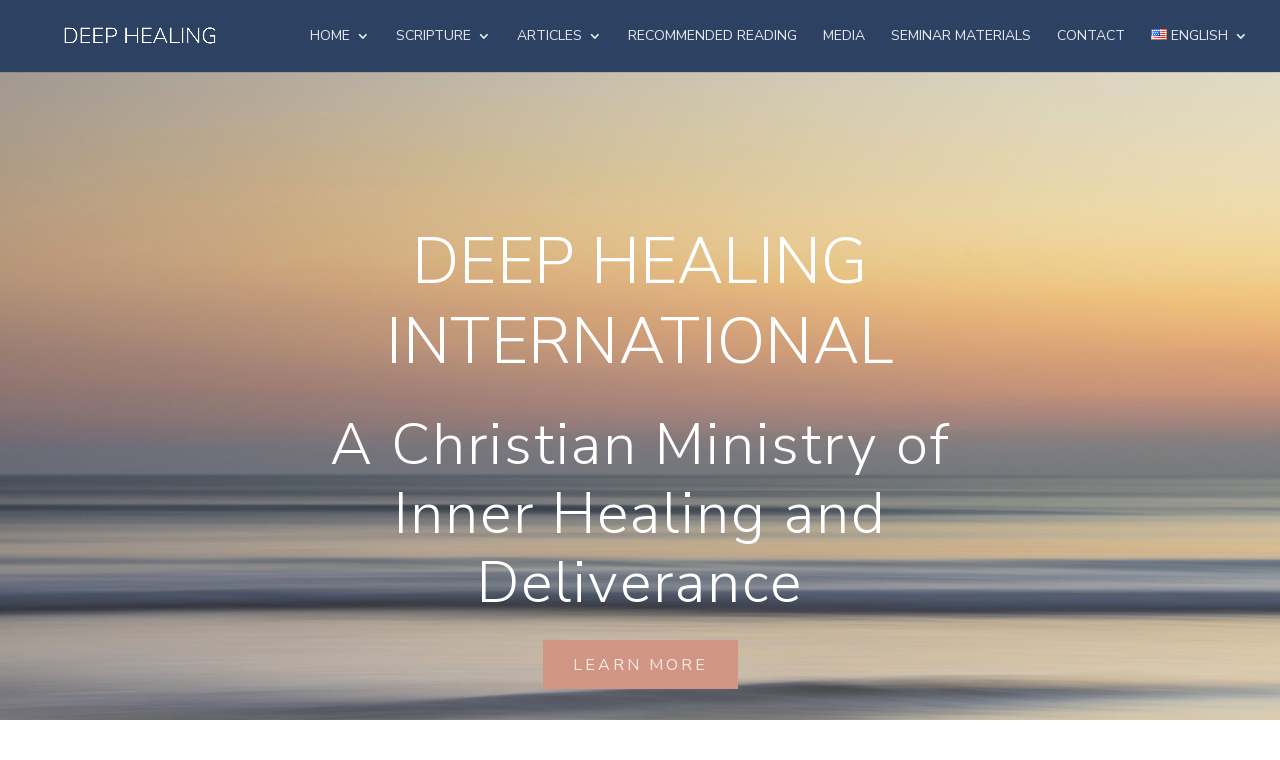

--- FILE ---
content_type: text/css
request_url: https://www.deephealing.eu/wp-content/et-cache/10/et-core-unified-10.min.css?ver=1761940243
body_size: 82
content:
.mfp-title{display:none}.et-pb-controllers{display:none}.et_contact_bottom_container{float:left}html[lang="en-US"] .hide-es,.hide-fi{display:none}html[lang="es-ES"] .hide-en,.hide-fi{display:none}html[lang="fi"] .hide-es,.hide-fi{display:none}.nav li ul,.nav li ul li,.nav li ul li a{width:auto}#top-menu li li a{width:max-content}.sub-menu .menu-item{text-transform:none;font-size:12px}

--- FILE ---
content_type: text/css
request_url: https://www.deephealing.eu/wp-content/et-cache/10/et-core-unified-tb-505-deferred-10.min.css?ver=1761940244
body_size: 3623
content:
@font-face{font-family:"Newsreader2";font-display:swap;src:url("https://www.deephealing.eu/wp-content/uploads/et-fonts/Newsreader-VariableFont_opszwght.ttf") format("truetype")}.et_pb_section_0_tb_footer.et_pb_section{padding-top:0px;padding-bottom:0px;margin-top:0px;margin-bottom:0px}.et_pb_section_1_tb_footer.et_pb_section{padding-top:0px;padding-bottom:0px;margin-top:0px;margin-bottom:0px;background-color:#73605b!important}.et_pb_row_0_tb_footer.et_pb_row,.et_pb_row_1_tb_footer.et_pb_row{padding-top:32px!important;padding-bottom:32px!important;margin-top:0px!important;margin-bottom:0px!important;padding-top:32px;padding-bottom:32px}.et_pb_text_0_tb_footer.et_pb_text,.et_pb_text_1_tb_footer.et_pb_text{color:#FFFFFF!important}.et_pb_text_0_tb_footer,.et_pb_text_1_tb_footer{line-height:1.6em;font-family:'Nunito Sans',Helvetica,Arial,Lucida,sans-serif;font-weight:300;font-size:32px;letter-spacing:0.2px;line-height:1.6em;padding-right:0px!important;padding-left:0px!important;margin-right:0px!important;margin-left:0px!important}.et_pb_text_0_tb_footer.et_pb_text a,.et_pb_text_1_tb_footer.et_pb_text a,.et_pb_text_2_tb_footer.et_pb_text a,.et_pb_text_3_tb_footer.et_pb_text a{color:#336B87!important}.et_pb_text_0_tb_footer ul li,.et_pb_text_1_tb_footer ul li,.et_pb_text_2_tb_footer ul li,.et_pb_text_3_tb_footer ul li{line-height:1.6em;font-family:'Newsreader2',Helvetica,Arial,Lucida,sans-serif;font-size:18px;line-height:1.6em}.et_pb_text_0_tb_footer ol li,.et_pb_text_1_tb_footer ol li,.et_pb_text_2_tb_footer ol li,.et_pb_text_3_tb_footer ol li{line-height:1.6em;line-height:1.6em}.et_pb_text_0_tb_footer h1,.et_pb_text_1_tb_footer h1,.et_pb_text_2_tb_footer h1,.et_pb_text_3_tb_footer h1{font-family:'Nunito Sans',Helvetica,Arial,Lucida,sans-serif;font-weight:300;text-transform:uppercase;font-size:64px;color:#FFFFFF!important;line-height:1.1em;text-align:center}.et_pb_text_0_tb_footer h2,.et_pb_text_1_tb_footer h2,.et_pb_text_2_tb_footer h2,.et_pb_text_3_tb_footer h2{font-family:'Nunito Sans',Helvetica,Arial,Lucida,sans-serif;font-weight:300;font-size:32px;color:#505160!important;line-height:1.4em}.et_pb_text_0_tb_footer h3,.et_pb_text_1_tb_footer h3,.et_pb_text_2_tb_footer h3,.et_pb_text_3_tb_footer h3{font-family:'Nunito Sans',Helvetica,Arial,Lucida,sans-serif;font-weight:300;color:#505160!important}.et_pb_text_0_tb_footer h4,.et_pb_text_1_tb_footer h4,.et_pb_text_2_tb_footer h4,.et_pb_text_3_tb_footer h4{font-family:'Nunito Sans',Helvetica,Arial,Lucida,sans-serif;font-weight:700;font-size:20px;line-height:2em;text-align:left}.et_pb_text_0_tb_footer ul,.et_pb_text_1_tb_footer ul,.et_pb_text_2_tb_footer ul,.et_pb_text_3_tb_footer ul{padding-left:20px!important}.et_pb_text_0_tb_footer ol,.et_pb_text_1_tb_footer ol,.et_pb_text_2_tb_footer ol,.et_pb_text_3_tb_footer ol{list-style-position:outside!important;padding-left:32px!important}.et_pb_button_0_tb_footer_wrapper .et_pb_button_0_tb_footer,.et_pb_button_0_tb_footer_wrapper .et_pb_button_0_tb_footer:hover,.et_pb_button_1_tb_footer_wrapper .et_pb_button_1_tb_footer,.et_pb_button_1_tb_footer_wrapper .et_pb_button_1_tb_footer:hover{padding-top:10px!important;padding-right:42px!important;padding-bottom:10px!important;padding-left:26px!important}.et_pb_button_0_tb_footer_wrapper,.et_pb_button_1_tb_footer_wrapper{margin-right:0px!important}body #page-container .et_pb_section .et_pb_button_0_tb_footer,body #page-container .et_pb_section .et_pb_button_1_tb_footer{color:#FFFFFF!important;border-color:RGBA(0,0,0,0);border-radius:0px;letter-spacing:3px;font-size:14px;font-family:'Nunito Sans',Helvetica,Arial,Lucida,sans-serif!important;font-weight:300!important;text-transform:uppercase!important;background-color:#d09683}body #page-container .et_pb_section .et_pb_button_0_tb_footer:hover:after,body #page-container .et_pb_section .et_pb_button_1_tb_footer:hover:after{margin-left:.3em;left:auto;margin-left:.3em}body #page-container .et_pb_section .et_pb_button_0_tb_footer:after,body #page-container .et_pb_section .et_pb_button_1_tb_footer:after{color:#FFFFFF;line-height:inherit;font-size:inherit!important;opacity:1;margin-left:.3em;left:auto;font-family:ETmodules!important;font-weight:400!important}.et_pb_button_0_tb_footer,.et_pb_button_0_tb_footer:after,.et_pb_button_1_tb_footer,.et_pb_button_1_tb_footer:after{transition:all 300ms ease 0ms}.et_pb_section_2_tb_footer.et_pb_section{padding-top:32px;padding-bottom:32px;margin-top:0px;margin-bottom:0px;background-color:#2d4262!important}.et_pb_row_2_tb_footer.et_pb_row{padding-top:32px!important;padding-bottom:32px!important;margin-top:32px!important;margin-bottom:32px!important;padding-top:32px;padding-bottom:32px}.et_pb_text_2_tb_footer.et_pb_text,.et_pb_text_3_tb_footer.et_pb_text{color:#8b8c8f!important}.et_pb_text_2_tb_footer{line-height:1.6em;font-family:'Lustria',Georgia,"Times New Roman",serif;text-transform:uppercase;letter-spacing:1.8px;line-height:1.6em}.et_pb_text_3_tb_footer{line-height:1.6em;font-family:'Newsreader2',Helvetica,Arial,Lucida,sans-serif;font-size:18px;letter-spacing:0.4px;line-height:1.6em}.et_pb_column_2_tb_footer{padding-right:0px;padding-left:0px}.et_pb_text_0_tb_footer.et_pb_module,.et_pb_text_1_tb_footer.et_pb_module,.et_pb_text_2_tb_footer.et_pb_module,.et_pb_text_3_tb_footer.et_pb_module{margin-left:auto!important;margin-right:auto!important}@media only screen and (min-width:981px){.et_pb_text_0_tb_footer,.et_pb_text_1_tb_footer{width:90%}.et_pb_text_2_tb_footer,.et_pb_text_3_tb_footer{width:80%}}@media only screen and (max-width:980px){.et_pb_row_0_tb_footer,body #page-container .et-db #et-boc .et-l .et_pb_row_0_tb_footer.et_pb_row,body.et_pb_pagebuilder_layout.single #page-container #et-boc .et-l .et_pb_row_0_tb_footer.et_pb_row,body.et_pb_pagebuilder_layout.single.et_full_width_page #page-container #et-boc .et-l .et_pb_row_0_tb_footer.et_pb_row,.et_pb_row_1_tb_footer,body #page-container .et-db #et-boc .et-l .et_pb_row_1_tb_footer.et_pb_row,body.et_pb_pagebuilder_layout.single #page-container #et-boc .et-l .et_pb_row_1_tb_footer.et_pb_row,body.et_pb_pagebuilder_layout.single.et_full_width_page #page-container #et-boc .et-l .et_pb_row_1_tb_footer.et_pb_row,.et_pb_row_2_tb_footer,body #page-container .et-db #et-boc .et-l .et_pb_row_2_tb_footer.et_pb_row,body.et_pb_pagebuilder_layout.single #page-container #et-boc .et-l .et_pb_row_2_tb_footer.et_pb_row,body.et_pb_pagebuilder_layout.single.et_full_width_page #page-container #et-boc .et-l .et_pb_row_2_tb_footer.et_pb_row{width:90%}.et_pb_text_0_tb_footer,.et_pb_text_1_tb_footer,.et_pb_text_2_tb_footer,.et_pb_text_3_tb_footer{width:100%}body #page-container .et_pb_section .et_pb_button_0_tb_footer:after,body #page-container .et_pb_section .et_pb_button_1_tb_footer:after{line-height:inherit;font-size:inherit!important;margin-left:.3em;left:auto;display:inline-block;opacity:1;content:attr(data-icon);font-family:ETmodules!important;font-weight:400!important}body #page-container .et_pb_section .et_pb_button_0_tb_footer:before,body #page-container .et_pb_section .et_pb_button_1_tb_footer:before{display:none}body #page-container .et_pb_section .et_pb_button_0_tb_footer:hover:after,body #page-container .et_pb_section .et_pb_button_1_tb_footer:hover:after{margin-left:.3em;left:auto;margin-left:.3em}}@media only screen and (max-width:767px){.et_pb_text_0_tb_footer,.et_pb_text_1_tb_footer,.et_pb_text_2_tb_footer,.et_pb_text_3_tb_footer{font-size:18px}.et_pb_text_0_tb_footer h2,.et_pb_text_1_tb_footer h2,.et_pb_text_2_tb_footer h2,.et_pb_text_3_tb_footer h2{font-size:30px}body #page-container .et_pb_section .et_pb_button_0_tb_footer:after,body #page-container .et_pb_section .et_pb_button_1_tb_footer:after{line-height:inherit;font-size:inherit!important;margin-left:.3em;left:auto;display:inline-block;opacity:1;content:attr(data-icon);font-family:ETmodules!important;font-weight:400!important}body #page-container .et_pb_section .et_pb_button_0_tb_footer:before,body #page-container .et_pb_section .et_pb_button_1_tb_footer:before{display:none}body #page-container .et_pb_section .et_pb_button_0_tb_footer:hover:after,body #page-container .et_pb_section .et_pb_button_1_tb_footer:hover:after{margin-left:.3em;left:auto;margin-left:.3em}}@font-face{font-family:"Newsreader2";font-display:swap;src:url("https://www.deephealing.eu/wp-content/uploads/et-fonts/Newsreader-VariableFont_opszwght.ttf") format("truetype")}.et_pb_section_4.et_pb_section{padding-top:32px;padding-bottom:32px;margin-top:0px;margin-bottom:0px}.et_pb_row_3.et_pb_row,.et_pb_row_6.et_pb_row,.et_pb_row_7.et_pb_row,.et_pb_row_8.et_pb_row,.et_pb_row_9.et_pb_row,.et_pb_row_10.et_pb_row,.et_pb_row_11.et_pb_row,.et_pb_row_21.et_pb_row{padding-top:32px!important;padding-bottom:32px!important;margin-top:32px!important;margin-bottom:32px!important;padding-top:32px;padding-bottom:32px}.et_pb_text_5.et_pb_text,.et_pb_text_6.et_pb_text,.et_pb_text_7.et_pb_text,.et_pb_text_8.et_pb_text,.et_pb_text_9.et_pb_text,.et_pb_text_10.et_pb_text,.et_pb_text_11.et_pb_text,.et_pb_text_12.et_pb_text,.et_pb_text_13.et_pb_text,.et_pb_text_14.et_pb_text,.et_pb_text_15.et_pb_text,.et_pb_text_16.et_pb_text,.et_pb_text_18.et_pb_text,.et_pb_text_19.et_pb_text,.et_pb_text_38.et_pb_text,.et_pb_text_39.et_pb_text,.et_pb_text_40.et_pb_text,.et_pb_text_41.et_pb_text,.et_pb_text_42.et_pb_text,.et_pb_text_43.et_pb_text{color:#575C5C!important}.et_pb_text_5,.et_pb_text_6,.et_pb_text_7,.et_pb_text_18,.et_pb_text_19,.et_pb_text_22,.et_pb_text_25,.et_pb_text_28,.et_pb_text_31,.et_pb_text_34,.et_pb_text_37,.et_pb_text_42,.et_pb_text_43{line-height:1.6em;font-family:'Newsreader2',Helvetica,Arial,Lucida,sans-serif;font-size:18px;letter-spacing:0.4px;line-height:1.6em}.et_pb_text_5.et_pb_text a,.et_pb_text_6.et_pb_text a,.et_pb_text_7.et_pb_text a,.et_pb_text_8.et_pb_text a,.et_pb_text_9.et_pb_text a,.et_pb_text_10.et_pb_text a,.et_pb_text_11.et_pb_text a,.et_pb_text_12.et_pb_text a,.et_pb_text_13.et_pb_text a,.et_pb_text_14.et_pb_text a,.et_pb_text_15.et_pb_text a,.et_pb_text_16.et_pb_text a,.et_pb_text_17.et_pb_text a,.et_pb_text_18.et_pb_text a,.et_pb_text_19.et_pb_text a,.et_pb_text_20.et_pb_text a,.et_pb_text_21.et_pb_text a,.et_pb_text_22.et_pb_text a,.et_pb_text_23.et_pb_text a,.et_pb_text_24.et_pb_text a,.et_pb_text_25.et_pb_text a,.et_pb_text_26.et_pb_text a,.et_pb_text_27.et_pb_text a,.et_pb_text_28.et_pb_text a,.et_pb_text_29.et_pb_text a,.et_pb_text_30.et_pb_text a,.et_pb_text_31.et_pb_text a,.et_pb_text_32.et_pb_text a,.et_pb_text_33.et_pb_text a,.et_pb_text_34.et_pb_text a,.et_pb_text_35.et_pb_text a,.et_pb_text_36.et_pb_text a,.et_pb_text_37.et_pb_text a,.et_pb_text_38.et_pb_text a,.et_pb_text_39.et_pb_text a,.et_pb_text_40.et_pb_text a,.et_pb_text_41.et_pb_text a,.et_pb_text_42.et_pb_text a,.et_pb_text_43.et_pb_text a{color:#336B87!important}.et_pb_text_5 ul li,.et_pb_text_6 ul li,.et_pb_text_7 ul li,.et_pb_text_8 ul li,.et_pb_text_9 ul li,.et_pb_text_10 ul li,.et_pb_text_11 ul li,.et_pb_text_12 ul li,.et_pb_text_13 ul li,.et_pb_text_14 ul li,.et_pb_text_15 ul li,.et_pb_text_16 ul li,.et_pb_text_17 ul li,.et_pb_text_18 ul li,.et_pb_text_19 ul li,.et_pb_text_20 ul li,.et_pb_text_21 ul li,.et_pb_text_22 ul li,.et_pb_text_23 ul li,.et_pb_text_24 ul li,.et_pb_text_25 ul li,.et_pb_text_26 ul li,.et_pb_text_27 ul li,.et_pb_text_28 ul li,.et_pb_text_29 ul li,.et_pb_text_30 ul li,.et_pb_text_31 ul li,.et_pb_text_32 ul li,.et_pb_text_33 ul li,.et_pb_text_34 ul li,.et_pb_text_35 ul li,.et_pb_text_36 ul li,.et_pb_text_37 ul li,.et_pb_text_38 ul li,.et_pb_text_39 ul li,.et_pb_text_41 ul li,.et_pb_text_42 ul li,.et_pb_text_43 ul li{line-height:1.6em;font-family:'Newsreader2',Helvetica,Arial,Lucida,sans-serif;font-size:18px;line-height:1.6em}.et_pb_text_5 ol li,.et_pb_text_6 ol li,.et_pb_text_7 ol li,.et_pb_text_8 ol li,.et_pb_text_9 ol li,.et_pb_text_10 ol li,.et_pb_text_11 ol li,.et_pb_text_12 ol li,.et_pb_text_13 ol li,.et_pb_text_14 ol li,.et_pb_text_15 ol li,.et_pb_text_16 ol li,.et_pb_text_17 ol li,.et_pb_text_18 ol li,.et_pb_text_19 ol li,.et_pb_text_20 ol li,.et_pb_text_21 ol li,.et_pb_text_22 ol li,.et_pb_text_23 ol li,.et_pb_text_24 ol li,.et_pb_text_25 ol li,.et_pb_text_26 ol li,.et_pb_text_27 ol li,.et_pb_text_28 ol li,.et_pb_text_29 ol li,.et_pb_text_30 ol li,.et_pb_text_31 ol li,.et_pb_text_32 ol li,.et_pb_text_33 ol li,.et_pb_text_34 ol li,.et_pb_text_35 ol li,.et_pb_text_36 ol li,.et_pb_text_37 ol li,.et_pb_text_38 ol li,.et_pb_text_39 ol li,.et_pb_text_40 ol li,.et_pb_text_41 ol li,.et_pb_text_42 ol li,.et_pb_text_43 ol li{line-height:1.6em;line-height:1.6em}.et_pb_text_5 h1,.et_pb_text_6 h1,.et_pb_text_7 h1,.et_pb_text_8 h1,.et_pb_text_9 h1,.et_pb_text_10 h1,.et_pb_text_11 h1,.et_pb_text_12 h1,.et_pb_text_13 h1,.et_pb_text_14 h1,.et_pb_text_15 h1,.et_pb_text_16 h1,.et_pb_text_17 h1,.et_pb_text_18 h1,.et_pb_text_19 h1,.et_pb_text_20 h1,.et_pb_text_21 h1,.et_pb_text_22 h1,.et_pb_text_23 h1,.et_pb_text_24 h1,.et_pb_text_25 h1,.et_pb_text_26 h1,.et_pb_text_27 h1,.et_pb_text_28 h1,.et_pb_text_29 h1,.et_pb_text_30 h1,.et_pb_text_31 h1,.et_pb_text_32 h1,.et_pb_text_33 h1,.et_pb_text_34 h1,.et_pb_text_35 h1,.et_pb_text_36 h1,.et_pb_text_37 h1,.et_pb_text_38 h1,.et_pb_text_39 h1,.et_pb_text_40 h1,.et_pb_text_41 h1,.et_pb_text_42 h1,.et_pb_text_43 h1{font-family:'Nunito Sans',Helvetica,Arial,Lucida,sans-serif;font-weight:300;text-transform:uppercase;font-size:64px;color:#FFFFFF!important;line-height:1.1em;text-align:center}.et_pb_text_5 h2,.et_pb_text_6 h2,.et_pb_text_7 h2,.et_pb_text_8 h2,.et_pb_text_9 h2,.et_pb_text_10 h2,.et_pb_text_11 h2,.et_pb_text_12 h2,.et_pb_text_13 h2,.et_pb_text_14 h2,.et_pb_text_15 h2,.et_pb_text_16 h2,.et_pb_text_17 h2,.et_pb_text_18 h2,.et_pb_text_19 h2,.et_pb_text_20 h2,.et_pb_text_21 h2,.et_pb_text_22 h2,.et_pb_text_23 h2,.et_pb_text_24 h2,.et_pb_text_25 h2,.et_pb_text_26 h2,.et_pb_text_27 h2,.et_pb_text_28 h2,.et_pb_text_29 h2,.et_pb_text_30 h2,.et_pb_text_31 h2,.et_pb_text_32 h2,.et_pb_text_33 h2,.et_pb_text_34 h2,.et_pb_text_35 h2,.et_pb_text_36 h2,.et_pb_text_37 h2,.et_pb_text_38 h2,.et_pb_text_39 h2,.et_pb_text_40 h2,.et_pb_text_41 h2,.et_pb_text_42 h2,.et_pb_text_43 h2{font-family:'Nunito Sans',Helvetica,Arial,Lucida,sans-serif;font-weight:300;font-size:32px;color:#505160!important;line-height:1.4em}.et_pb_text_5 h3,.et_pb_text_6 h3,.et_pb_text_7 h3,.et_pb_text_8 h3,.et_pb_text_9 h3,.et_pb_text_10 h3,.et_pb_text_11 h3,.et_pb_text_12 h3,.et_pb_text_13 h3,.et_pb_text_14 h3,.et_pb_text_15 h3,.et_pb_text_16 h3,.et_pb_text_17 h3,.et_pb_text_18 h3,.et_pb_text_19 h3,.et_pb_text_20 h3,.et_pb_text_21 h3,.et_pb_text_22 h3,.et_pb_text_23 h3,.et_pb_text_24 h3,.et_pb_text_25 h3,.et_pb_text_26 h3,.et_pb_text_27 h3,.et_pb_text_28 h3,.et_pb_text_29 h3,.et_pb_text_30 h3,.et_pb_text_31 h3,.et_pb_text_32 h3,.et_pb_text_33 h3,.et_pb_text_34 h3,.et_pb_text_35 h3,.et_pb_text_36 h3,.et_pb_text_37 h3,.et_pb_text_38 h3,.et_pb_text_39 h3,.et_pb_text_40 h3,.et_pb_text_41 h3,.et_pb_text_42 h3,.et_pb_text_43 h3{font-family:'Nunito Sans',Helvetica,Arial,Lucida,sans-serif;font-weight:300;color:#505160!important}.et_pb_text_5 h4,.et_pb_text_6 h4,.et_pb_text_7 h4,.et_pb_text_8 h4,.et_pb_text_9 h4,.et_pb_text_10 h4,.et_pb_text_11 h4,.et_pb_text_12 h4,.et_pb_text_13 h4,.et_pb_text_14 h4,.et_pb_text_15 h4,.et_pb_text_16 h4,.et_pb_text_17 h4,.et_pb_text_18 h4,.et_pb_text_19 h4,.et_pb_text_20 h4,.et_pb_text_21 h4,.et_pb_text_22 h4,.et_pb_text_23 h4,.et_pb_text_24 h4,.et_pb_text_25 h4,.et_pb_text_26 h4,.et_pb_text_27 h4,.et_pb_text_28 h4,.et_pb_text_29 h4,.et_pb_text_30 h4,.et_pb_text_31 h4,.et_pb_text_32 h4,.et_pb_text_33 h4,.et_pb_text_34 h4,.et_pb_text_35 h4,.et_pb_text_36 h4,.et_pb_text_37 h4,.et_pb_text_38 h4,.et_pb_text_39 h4,.et_pb_text_40 h4,.et_pb_text_41 h4,.et_pb_text_42 h4,.et_pb_text_43 h4{font-family:'Nunito Sans',Helvetica,Arial,Lucida,sans-serif;font-weight:700;font-size:20px;line-height:2em;text-align:left}.et_pb_text_5 ul,.et_pb_text_6 ul,.et_pb_text_7 ul,.et_pb_text_8 ul,.et_pb_text_9 ul,.et_pb_text_10 ul,.et_pb_text_11 ul,.et_pb_text_12 ul,.et_pb_text_13 ul,.et_pb_text_14 ul,.et_pb_text_15 ul,.et_pb_text_16 ul,.et_pb_text_17 ul,.et_pb_text_18 ul,.et_pb_text_19 ul,.et_pb_text_20 ul,.et_pb_text_21 ul,.et_pb_text_22 ul,.et_pb_text_23 ul,.et_pb_text_24 ul,.et_pb_text_25 ul,.et_pb_text_26 ul,.et_pb_text_27 ul,.et_pb_text_28 ul,.et_pb_text_29 ul,.et_pb_text_30 ul,.et_pb_text_31 ul,.et_pb_text_32 ul,.et_pb_text_33 ul,.et_pb_text_34 ul,.et_pb_text_35 ul,.et_pb_text_36 ul,.et_pb_text_37 ul,.et_pb_text_38 ul,.et_pb_text_39 ul,.et_pb_text_40 ul,.et_pb_text_41 ul,.et_pb_text_42 ul,.et_pb_text_43 ul{padding-left:20px!important}.et_pb_text_5 ol,.et_pb_text_6 ol,.et_pb_text_7 ol,.et_pb_text_8 ol,.et_pb_text_9 ol,.et_pb_text_10 ol,.et_pb_text_11 ol,.et_pb_text_12 ol,.et_pb_text_13 ol,.et_pb_text_14 ol,.et_pb_text_15 ol,.et_pb_text_16 ol,.et_pb_text_17 ol,.et_pb_text_18 ol,.et_pb_text_19 ol,.et_pb_text_20 ol,.et_pb_text_21 ol,.et_pb_text_22 ol,.et_pb_text_23 ol,.et_pb_text_24 ol,.et_pb_text_25 ol,.et_pb_text_26 ol,.et_pb_text_27 ol,.et_pb_text_28 ol,.et_pb_text_29 ol,.et_pb_text_30 ol,.et_pb_text_31 ol,.et_pb_text_32 ol,.et_pb_text_33 ol,.et_pb_text_34 ol,.et_pb_text_35 ol,.et_pb_text_36 ol,.et_pb_text_37 ol,.et_pb_text_38 ol,.et_pb_text_39 ol,.et_pb_text_40 ol,.et_pb_text_41 ol,.et_pb_text_42 ol,.et_pb_text_43 ol{list-style-position:outside!important;padding-left:32px!important}.et_pb_row_4.et_pb_row,.et_pb_row_20.et_pb_row{padding-top:32px!important;padding-bottom:0px!important;margin-top:32px!important;margin-bottom:32px!important;padding-top:32px;padding-bottom:0px}.et_pb_divider_1{margin-top:56px!important;margin-bottom:56px!important;width:90%}.et_pb_divider_1:before{border-top-color:rgba(31,37,38,0.15)}.et_pb_row_5.et_pb_row,.et_pb_row_22.et_pb_row{padding-top:0px!important;padding-bottom:32px!important;margin-top:32px!important;margin-bottom:32px!important;padding-top:0px;padding-bottom:32px}.et_pb_video_0{width:80%}.et_pb_video_0 .et_pb_video_overlay_hover:hover{background-color:rgba(0,0,0,.6)}.et_pb_text_8,.et_pb_text_9,.et_pb_text_10,.et_pb_text_11,.et_pb_text_12,.et_pb_text_13,.et_pb_text_14,.et_pb_text_15,.et_pb_text_16{line-height:1.6em;font-family:'Newsreader2',Helvetica,Arial,Lucida,sans-serif;font-size:18px;letter-spacing:0.4px;line-height:1.6em;min-height:40px;padding-top:25px!important;margin-top:0px!important;margin-bottom:0px!important}div.et_pb_section.et_pb_section_5{background-image:url(https://www.deephealing.eu/wp-content/uploads/2021/02/IMG_6704-e1612714113514.jpg)!important}.et_pb_section_5{height:466px}.et_pb_section_5.et_pb_section{padding-top:93px;margin-top:0px;margin-bottom:0px}.et_pb_text_17.et_pb_text{color:#FFFFFF!important}.et_pb_text_17{line-height:1.6em;font-family:'Nunito Sans',Helvetica,Arial,Lucida,sans-serif;font-size:64px;letter-spacing:0.4px;line-height:1.6em;text-shadow:0em 0.1em 0.1em rgba(0,0,0,0.4)}.et_pb_section_6{min-height:253px}.et_pb_section_6.et_pb_section{padding-bottom:0px;margin-top:0px;margin-bottom:0px}.et_pb_row_12.et_pb_row{padding-top:32px!important;padding-bottom:32px!important;margin-top:-3px!important;margin-right:auto!important;margin-bottom:-3px!important;margin-left:auto!important;padding-top:32px;padding-bottom:32px}.et_pb_section_7.et_pb_section,.et_pb_section_8.et_pb_section{padding-top:32px;padding-bottom:0px;margin-top:0px;margin-bottom:0px}.et_pb_row_13.et_pb_row{padding-top:32px!important;padding-bottom:32px!important;margin-top:-1px!important;margin-right:auto!important;margin-bottom:64px!important;margin-left:auto!important;padding-top:32px;padding-bottom:32px}.et_pb_text_20.et_pb_text,.et_pb_text_23.et_pb_text,.et_pb_text_26.et_pb_text,.et_pb_text_29.et_pb_text,.et_pb_text_32.et_pb_text,.et_pb_text_35.et_pb_text{color:#c1c1c1!important}.et_pb_text_20,.et_pb_text_23,.et_pb_text_26,.et_pb_text_29,.et_pb_text_32,.et_pb_text_35{line-height:0.3em;font-family:'Newsreader2',Helvetica,Arial,Lucida,sans-serif;font-size:76px;letter-spacing:0.4px;line-height:0.3em;margin-bottom:10px!important}.et_pb_text_21.et_pb_text,.et_pb_text_24.et_pb_text,.et_pb_text_27.et_pb_text,.et_pb_text_30.et_pb_text,.et_pb_text_33.et_pb_text,.et_pb_text_36.et_pb_text{color:#505160!important}.et_pb_text_21,.et_pb_text_24,.et_pb_text_27,.et_pb_text_30,.et_pb_text_33,.et_pb_text_36{line-height:1.6em;font-family:'Newsreader2',Helvetica,Arial,Lucida,sans-serif;font-size:18px;letter-spacing:0.2px;line-height:1.6em}.et_pb_text_22.et_pb_text,.et_pb_text_25.et_pb_text,.et_pb_text_28.et_pb_text,.et_pb_text_31.et_pb_text,.et_pb_text_34.et_pb_text,.et_pb_text_37.et_pb_text{color:#9a9aa1!important}.et_pb_row_14.et_pb_row,.et_pb_row_15.et_pb_row,.et_pb_row_16.et_pb_row,.et_pb_row_17.et_pb_row,.et_pb_row_18.et_pb_row{padding-top:32px!important;padding-bottom:32px!important;margin-top:64px!important;margin-right:auto!important;margin-bottom:64px!important;margin-left:auto!important;padding-top:32px;padding-bottom:32px}.et_pb_row_19.et_pb_row{padding-top:7px!important;padding-bottom:3px!important;margin-top:10px!important;margin-right:auto!important;margin-bottom:10px!important;margin-left:auto!important;padding-top:7px;padding-bottom:3px}.et_pb_text_38{line-height:1.6em;font-family:'Newsreader2',Helvetica,Arial,Lucida,sans-serif;font-size:18px;letter-spacing:0.4px;line-height:1.6em;border-color:#505160 #505160 #c1c1c1 #505160;border-bottom-width:1px;min-height:37px}.et_pb_text_39{line-height:1.6em;font-family:'Newsreader2',Helvetica,Arial,Lucida,sans-serif;font-size:18px;letter-spacing:0.4px;line-height:1.6em;margin-bottom:53px!important}.et_pb_text_40{line-height:1.8em;font-family:'Newsreader2',Helvetica,Arial,Lucida,sans-serif;font-size:18px;letter-spacing:0.4px;line-height:1.8em}.et_pb_text_40 ul li{line-height:1.8em;font-family:'Newsreader2',Helvetica,Arial,Lucida,sans-serif;font-size:18px;line-height:1.8em}.et_pb_section_9.et_pb_section{padding-top:1px;padding-bottom:0px;margin-top:0px;margin-bottom:0px}.et_pb_image_0,.et_pb_image_2{text-align:center}.et_pb_image_1{width:92.7%;text-align:center}.et_pb_text_41{line-height:1.6em;font-family:'Nunito Sans',Helvetica,Arial,Lucida,sans-serif;font-size:22px;letter-spacing:0.4px;line-height:1.6em}.et_pb_section_10.et_pb_section{padding-top:0px;padding-bottom:32px;margin-top:0px;margin-bottom:0px}.et_pb_text_5.et_pb_module,.et_pb_text_6.et_pb_module,.et_pb_divider_1.et_pb_module,.et_pb_text_7.et_pb_module,.et_pb_video_0.et_pb_module,.et_pb_text_8.et_pb_module,.et_pb_text_9.et_pb_module,.et_pb_text_10.et_pb_module,.et_pb_text_11.et_pb_module,.et_pb_text_12.et_pb_module,.et_pb_text_13.et_pb_module,.et_pb_text_14.et_pb_module,.et_pb_text_15.et_pb_module,.et_pb_text_16.et_pb_module,.et_pb_text_17.et_pb_module,.et_pb_text_18.et_pb_module,.et_pb_text_19.et_pb_module,.et_pb_text_20.et_pb_module,.et_pb_text_21.et_pb_module,.et_pb_text_22.et_pb_module,.et_pb_text_23.et_pb_module,.et_pb_text_24.et_pb_module,.et_pb_text_25.et_pb_module,.et_pb_text_26.et_pb_module,.et_pb_text_27.et_pb_module,.et_pb_text_28.et_pb_module,.et_pb_text_29.et_pb_module,.et_pb_text_30.et_pb_module,.et_pb_text_31.et_pb_module,.et_pb_text_32.et_pb_module,.et_pb_text_33.et_pb_module,.et_pb_text_34.et_pb_module,.et_pb_text_35.et_pb_module,.et_pb_text_36.et_pb_module,.et_pb_text_37.et_pb_module,.et_pb_text_38.et_pb_module,.et_pb_text_39.et_pb_module,.et_pb_text_40.et_pb_module,.et_pb_text_41.et_pb_module,.et_pb_text_42.et_pb_module,.et_pb_text_43.et_pb_module{margin-left:auto!important;margin-right:auto!important}@media only screen and (min-width:981px){.et_pb_text_5,.et_pb_text_6,.et_pb_text_7,.et_pb_text_8,.et_pb_text_9,.et_pb_text_10,.et_pb_text_11,.et_pb_text_12,.et_pb_text_13,.et_pb_text_14,.et_pb_text_15,.et_pb_text_16,.et_pb_text_17,.et_pb_text_18,.et_pb_text_19,.et_pb_text_20,.et_pb_text_21,.et_pb_text_22,.et_pb_text_23,.et_pb_text_24,.et_pb_text_25,.et_pb_text_26,.et_pb_text_27,.et_pb_text_28,.et_pb_text_29,.et_pb_text_30,.et_pb_text_31,.et_pb_text_32,.et_pb_text_33,.et_pb_text_34,.et_pb_text_35,.et_pb_text_36,.et_pb_text_37,.et_pb_text_38,.et_pb_text_39,.et_pb_text_40,.et_pb_text_43{width:80%}.et_pb_row_20,body #page-container .et-db #et-boc .et-l .et_pb_row_20.et_pb_row,body.et_pb_pagebuilder_layout.single #page-container #et-boc .et-l .et_pb_row_20.et_pb_row,body.et_pb_pagebuilder_layout.single.et_full_width_page #page-container #et-boc .et-l .et_pb_row_20.et_pb_row{width:53%}.et_pb_row_21,body #page-container .et-db #et-boc .et-l .et_pb_row_21.et_pb_row,body.et_pb_pagebuilder_layout.single #page-container #et-boc .et-l .et_pb_row_21.et_pb_row,body.et_pb_pagebuilder_layout.single.et_full_width_page #page-container #et-boc .et-l .et_pb_row_21.et_pb_row{width:90%}.et_pb_text_41,.et_pb_text_42{width:100%}}@media only screen and (max-width:980px){.et_pb_row_3,body #page-container .et-db #et-boc .et-l .et_pb_row_3.et_pb_row,body.et_pb_pagebuilder_layout.single #page-container #et-boc .et-l .et_pb_row_3.et_pb_row,body.et_pb_pagebuilder_layout.single.et_full_width_page #page-container #et-boc .et-l .et_pb_row_3.et_pb_row,.et_pb_row_4,body #page-container .et-db #et-boc .et-l .et_pb_row_4.et_pb_row,body.et_pb_pagebuilder_layout.single #page-container #et-boc .et-l .et_pb_row_4.et_pb_row,body.et_pb_pagebuilder_layout.single.et_full_width_page #page-container #et-boc .et-l .et_pb_row_4.et_pb_row,.et_pb_row_5,body #page-container .et-db #et-boc .et-l .et_pb_row_5.et_pb_row,body.et_pb_pagebuilder_layout.single #page-container #et-boc .et-l .et_pb_row_5.et_pb_row,body.et_pb_pagebuilder_layout.single.et_full_width_page #page-container #et-boc .et-l .et_pb_row_5.et_pb_row,.et_pb_row_6,body #page-container .et-db #et-boc .et-l .et_pb_row_6.et_pb_row,body.et_pb_pagebuilder_layout.single #page-container #et-boc .et-l .et_pb_row_6.et_pb_row,body.et_pb_pagebuilder_layout.single.et_full_width_page #page-container #et-boc .et-l .et_pb_row_6.et_pb_row,.et_pb_row_7,body #page-container .et-db #et-boc .et-l .et_pb_row_7.et_pb_row,body.et_pb_pagebuilder_layout.single #page-container #et-boc .et-l .et_pb_row_7.et_pb_row,body.et_pb_pagebuilder_layout.single.et_full_width_page #page-container #et-boc .et-l .et_pb_row_7.et_pb_row,.et_pb_row_8,body #page-container .et-db #et-boc .et-l .et_pb_row_8.et_pb_row,body.et_pb_pagebuilder_layout.single #page-container #et-boc .et-l .et_pb_row_8.et_pb_row,body.et_pb_pagebuilder_layout.single.et_full_width_page #page-container #et-boc .et-l .et_pb_row_8.et_pb_row,.et_pb_row_9,body #page-container .et-db #et-boc .et-l .et_pb_row_9.et_pb_row,body.et_pb_pagebuilder_layout.single #page-container #et-boc .et-l .et_pb_row_9.et_pb_row,body.et_pb_pagebuilder_layout.single.et_full_width_page #page-container #et-boc .et-l .et_pb_row_9.et_pb_row,.et_pb_row_10,body #page-container .et-db #et-boc .et-l .et_pb_row_10.et_pb_row,body.et_pb_pagebuilder_layout.single #page-container #et-boc .et-l .et_pb_row_10.et_pb_row,body.et_pb_pagebuilder_layout.single.et_full_width_page #page-container #et-boc .et-l .et_pb_row_10.et_pb_row,.et_pb_row_11,body #page-container .et-db #et-boc .et-l .et_pb_row_11.et_pb_row,body.et_pb_pagebuilder_layout.single #page-container #et-boc .et-l .et_pb_row_11.et_pb_row,body.et_pb_pagebuilder_layout.single.et_full_width_page #page-container #et-boc .et-l .et_pb_row_11.et_pb_row,.et_pb_row_12,body #page-container .et-db #et-boc .et-l .et_pb_row_12.et_pb_row,body.et_pb_pagebuilder_layout.single #page-container #et-boc .et-l .et_pb_row_12.et_pb_row,body.et_pb_pagebuilder_layout.single.et_full_width_page #page-container #et-boc .et-l .et_pb_row_12.et_pb_row,.et_pb_row_13,body #page-container .et-db #et-boc .et-l .et_pb_row_13.et_pb_row,body.et_pb_pagebuilder_layout.single #page-container #et-boc .et-l .et_pb_row_13.et_pb_row,body.et_pb_pagebuilder_layout.single.et_full_width_page #page-container #et-boc .et-l .et_pb_row_13.et_pb_row,.et_pb_row_14,body #page-container .et-db #et-boc .et-l .et_pb_row_14.et_pb_row,body.et_pb_pagebuilder_layout.single #page-container #et-boc .et-l .et_pb_row_14.et_pb_row,body.et_pb_pagebuilder_layout.single.et_full_width_page #page-container #et-boc .et-l .et_pb_row_14.et_pb_row,.et_pb_row_15,body #page-container .et-db #et-boc .et-l .et_pb_row_15.et_pb_row,body.et_pb_pagebuilder_layout.single #page-container #et-boc .et-l .et_pb_row_15.et_pb_row,body.et_pb_pagebuilder_layout.single.et_full_width_page #page-container #et-boc .et-l .et_pb_row_15.et_pb_row,.et_pb_row_16,body #page-container .et-db #et-boc .et-l .et_pb_row_16.et_pb_row,body.et_pb_pagebuilder_layout.single #page-container #et-boc .et-l .et_pb_row_16.et_pb_row,body.et_pb_pagebuilder_layout.single.et_full_width_page #page-container #et-boc .et-l .et_pb_row_16.et_pb_row,.et_pb_row_17,body #page-container .et-db #et-boc .et-l .et_pb_row_17.et_pb_row,body.et_pb_pagebuilder_layout.single #page-container #et-boc .et-l .et_pb_row_17.et_pb_row,body.et_pb_pagebuilder_layout.single.et_full_width_page #page-container #et-boc .et-l .et_pb_row_17.et_pb_row,.et_pb_row_18,body #page-container .et-db #et-boc .et-l .et_pb_row_18.et_pb_row,body.et_pb_pagebuilder_layout.single #page-container #et-boc .et-l .et_pb_row_18.et_pb_row,body.et_pb_pagebuilder_layout.single.et_full_width_page #page-container #et-boc .et-l .et_pb_row_18.et_pb_row,.et_pb_row_19,body #page-container .et-db #et-boc .et-l .et_pb_row_19.et_pb_row,body.et_pb_pagebuilder_layout.single #page-container #et-boc .et-l .et_pb_row_19.et_pb_row,body.et_pb_pagebuilder_layout.single.et_full_width_page #page-container #et-boc .et-l .et_pb_row_19.et_pb_row,.et_pb_row_20,body #page-container .et-db #et-boc .et-l .et_pb_row_20.et_pb_row,body.et_pb_pagebuilder_layout.single #page-container #et-boc .et-l .et_pb_row_20.et_pb_row,body.et_pb_pagebuilder_layout.single.et_full_width_page #page-container #et-boc .et-l .et_pb_row_20.et_pb_row,.et_pb_row_21,body #page-container .et-db #et-boc .et-l .et_pb_row_21.et_pb_row,body.et_pb_pagebuilder_layout.single #page-container #et-boc .et-l .et_pb_row_21.et_pb_row,body.et_pb_pagebuilder_layout.single.et_full_width_page #page-container #et-boc .et-l .et_pb_row_21.et_pb_row,.et_pb_row_22,body #page-container .et-db #et-boc .et-l .et_pb_row_22.et_pb_row,body.et_pb_pagebuilder_layout.single #page-container #et-boc .et-l .et_pb_row_22.et_pb_row,body.et_pb_pagebuilder_layout.single.et_full_width_page #page-container #et-boc .et-l .et_pb_row_22.et_pb_row{width:90%}.et_pb_text_5,.et_pb_text_6,.et_pb_text_7,.et_pb_text_8,.et_pb_text_9,.et_pb_text_10,.et_pb_text_11,.et_pb_text_12,.et_pb_text_13,.et_pb_text_14,.et_pb_text_15,.et_pb_text_16,.et_pb_text_17,.et_pb_text_18,.et_pb_text_19,.et_pb_text_20,.et_pb_text_21,.et_pb_text_22,.et_pb_text_23,.et_pb_text_24,.et_pb_text_25,.et_pb_text_26,.et_pb_text_27,.et_pb_text_28,.et_pb_text_29,.et_pb_text_30,.et_pb_text_31,.et_pb_text_32,.et_pb_text_33,.et_pb_text_34,.et_pb_text_35,.et_pb_text_36,.et_pb_text_37,.et_pb_text_39,.et_pb_text_40,.et_pb_text_41,.et_pb_text_42,.et_pb_text_43{width:100%}.et_pb_section_5{height:307px}.et_pb_section_5.et_pb_section{padding-top:29px}.et_pb_text_38{border-bottom-width:1px;border-bottom-color:#c1c1c1;width:100%}.et_pb_image_0 .et_pb_image_wrap img,.et_pb_image_1 .et_pb_image_wrap img,.et_pb_image_2 .et_pb_image_wrap img{width:auto}}@media only screen and (max-width:767px){.et_pb_text_5,.et_pb_text_6,.et_pb_text_7,.et_pb_text_8,.et_pb_text_9,.et_pb_text_10,.et_pb_text_11,.et_pb_text_12,.et_pb_text_13,.et_pb_text_14,.et_pb_text_15,.et_pb_text_16,.et_pb_text_18,.et_pb_text_19,.et_pb_text_21,.et_pb_text_22,.et_pb_text_24,.et_pb_text_25,.et_pb_text_27,.et_pb_text_28,.et_pb_text_30,.et_pb_text_31,.et_pb_text_33,.et_pb_text_34,.et_pb_text_36,.et_pb_text_37,.et_pb_text_39,.et_pb_text_41,.et_pb_text_42,.et_pb_text_43{font-size:18px}.et_pb_text_5 h2,.et_pb_text_6 h2,.et_pb_text_7 h2,.et_pb_text_8 h2,.et_pb_text_9 h2,.et_pb_text_10 h2,.et_pb_text_11 h2,.et_pb_text_12 h2,.et_pb_text_13 h2,.et_pb_text_14 h2,.et_pb_text_15 h2,.et_pb_text_16 h2,.et_pb_text_17 h2,.et_pb_text_18 h2,.et_pb_text_19 h2,.et_pb_text_20 h2,.et_pb_text_21 h2,.et_pb_text_22 h2,.et_pb_text_23 h2,.et_pb_text_24 h2,.et_pb_text_25 h2,.et_pb_text_26 h2,.et_pb_text_27 h2,.et_pb_text_28 h2,.et_pb_text_29 h2,.et_pb_text_30 h2,.et_pb_text_31 h2,.et_pb_text_32 h2,.et_pb_text_33 h2,.et_pb_text_34 h2,.et_pb_text_35 h2,.et_pb_text_36 h2,.et_pb_text_37 h2,.et_pb_text_38 h2,.et_pb_text_39 h2,.et_pb_text_40 h2,.et_pb_text_41 h2,.et_pb_text_42 h2,.et_pb_text_43 h2{font-size:30px}.et_pb_section_5{height:190px}.et_pb_section_5.et_pb_section{padding-top:0px}.et_pb_row_11.et_pb_row{padding-top:54px!important;padding-bottom:32px!important;padding-top:54px!important;padding-bottom:32px!important}.et_pb_text_17{font-size:42px}.et_pb_text_20,.et_pb_text_23,.et_pb_text_26,.et_pb_text_29,.et_pb_text_32,.et_pb_text_35{font-size:56px}.et_pb_text_38{font-size:18px;border-bottom-width:1px;border-bottom-color:#c1c1c1}.et_pb_text_40{font-size:18px;line-height:1.6em}.et_pb_text_40 ul li{line-height:1.6em;text-align:left}.et_pb_text_40 ul{padding-left:16px!important}.et_pb_image_0 .et_pb_image_wrap img,.et_pb_image_1 .et_pb_image_wrap img,.et_pb_image_2 .et_pb_image_wrap img{width:auto}}